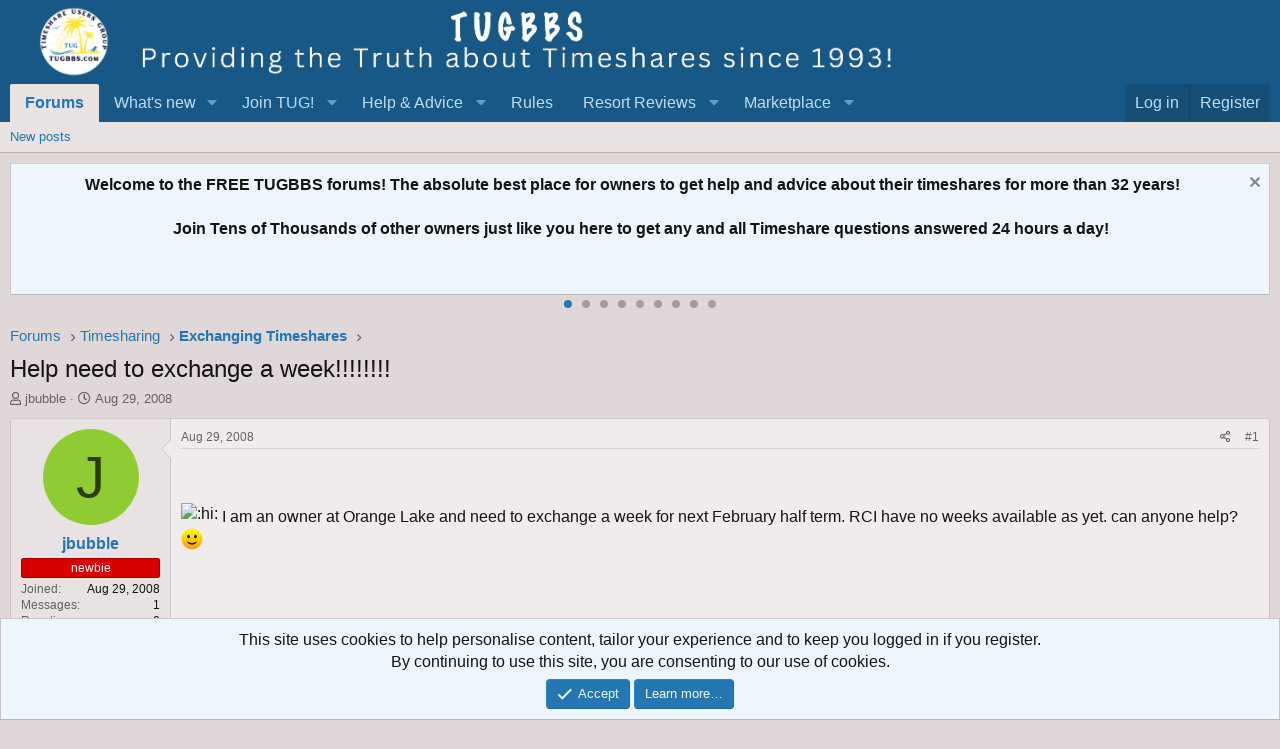

--- FILE ---
content_type: text/html; charset=utf-8
request_url: https://www.google.com/recaptcha/api2/aframe
body_size: 186
content:
<!DOCTYPE HTML><html><head><meta http-equiv="content-type" content="text/html; charset=UTF-8"></head><body><script nonce="_VZblYemDFkFT4DjyBQmjw">/** Anti-fraud and anti-abuse applications only. See google.com/recaptcha */ try{var clients={'sodar':'https://pagead2.googlesyndication.com/pagead/sodar?'};window.addEventListener("message",function(a){try{if(a.source===window.parent){var b=JSON.parse(a.data);var c=clients[b['id']];if(c){var d=document.createElement('img');d.src=c+b['params']+'&rc='+(localStorage.getItem("rc::a")?sessionStorage.getItem("rc::b"):"");window.document.body.appendChild(d);sessionStorage.setItem("rc::e",parseInt(sessionStorage.getItem("rc::e")||0)+1);localStorage.setItem("rc::h",'1769135812647');}}}catch(b){}});window.parent.postMessage("_grecaptcha_ready", "*");}catch(b){}</script></body></html>